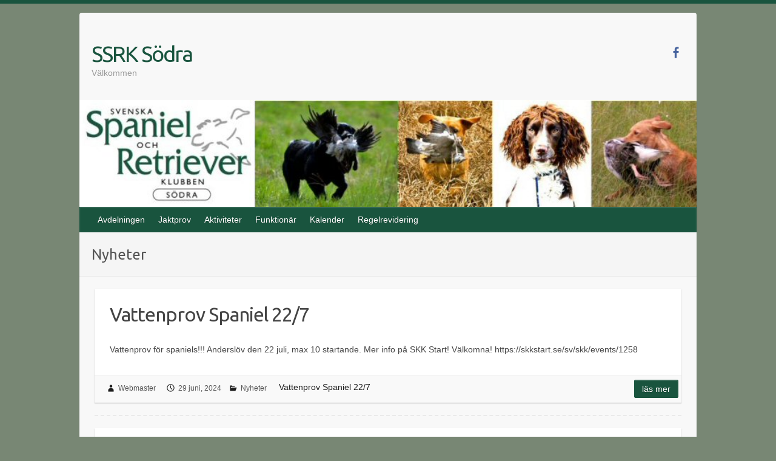

--- FILE ---
content_type: text/html; charset=UTF-8
request_url: https://ssrksodra.com/category/nyheter/page/3/
body_size: 10518
content:

<!DOCTYPE html>
<html lang="sv-SE">
<head>

		<link rel="profile" href="http://gmpg.org/xfn/11" />
	<link rel="pingback" href="https://ssrksodra.com/xmlrpc.php" />
<title>Nyheter &#8211; Sida 3 &#8211; SSRK Södra</title>
<meta name='robots' content='max-image-preview:large' />
<link rel='dns-prefetch' href='//fonts.googleapis.com' />
<link rel="alternate" type="application/rss+xml" title="SSRK Södra &raquo; Webbflöde" href="https://ssrksodra.com/feed/" />
<link rel="alternate" type="application/rss+xml" title="SSRK Södra &raquo; Kommentarsflöde" href="https://ssrksodra.com/comments/feed/" />
<link rel="alternate" type="application/rss+xml" title="SSRK Södra &raquo; Kategoriflöde för Nyheter" href="https://ssrksodra.com/category/nyheter/feed/" />
<meta charset="UTF-8" />
<meta name="viewport" content="width=device-width, initial-scale=1, maximum-scale=1">
<style id='wp-img-auto-sizes-contain-inline-css' type='text/css'>
img:is([sizes=auto i],[sizes^="auto," i]){contain-intrinsic-size:3000px 1500px}
/*# sourceURL=wp-img-auto-sizes-contain-inline-css */
</style>
<style id='wp-emoji-styles-inline-css' type='text/css'>

	img.wp-smiley, img.emoji {
		display: inline !important;
		border: none !important;
		box-shadow: none !important;
		height: 1em !important;
		width: 1em !important;
		margin: 0 0.07em !important;
		vertical-align: -0.1em !important;
		background: none !important;
		padding: 0 !important;
	}
/*# sourceURL=wp-emoji-styles-inline-css */
</style>
<style id='wp-block-library-inline-css' type='text/css'>
:root{--wp-block-synced-color:#7a00df;--wp-block-synced-color--rgb:122,0,223;--wp-bound-block-color:var(--wp-block-synced-color);--wp-editor-canvas-background:#ddd;--wp-admin-theme-color:#007cba;--wp-admin-theme-color--rgb:0,124,186;--wp-admin-theme-color-darker-10:#006ba1;--wp-admin-theme-color-darker-10--rgb:0,107,160.5;--wp-admin-theme-color-darker-20:#005a87;--wp-admin-theme-color-darker-20--rgb:0,90,135;--wp-admin-border-width-focus:2px}@media (min-resolution:192dpi){:root{--wp-admin-border-width-focus:1.5px}}.wp-element-button{cursor:pointer}:root .has-very-light-gray-background-color{background-color:#eee}:root .has-very-dark-gray-background-color{background-color:#313131}:root .has-very-light-gray-color{color:#eee}:root .has-very-dark-gray-color{color:#313131}:root .has-vivid-green-cyan-to-vivid-cyan-blue-gradient-background{background:linear-gradient(135deg,#00d084,#0693e3)}:root .has-purple-crush-gradient-background{background:linear-gradient(135deg,#34e2e4,#4721fb 50%,#ab1dfe)}:root .has-hazy-dawn-gradient-background{background:linear-gradient(135deg,#faaca8,#dad0ec)}:root .has-subdued-olive-gradient-background{background:linear-gradient(135deg,#fafae1,#67a671)}:root .has-atomic-cream-gradient-background{background:linear-gradient(135deg,#fdd79a,#004a59)}:root .has-nightshade-gradient-background{background:linear-gradient(135deg,#330968,#31cdcf)}:root .has-midnight-gradient-background{background:linear-gradient(135deg,#020381,#2874fc)}:root{--wp--preset--font-size--normal:16px;--wp--preset--font-size--huge:42px}.has-regular-font-size{font-size:1em}.has-larger-font-size{font-size:2.625em}.has-normal-font-size{font-size:var(--wp--preset--font-size--normal)}.has-huge-font-size{font-size:var(--wp--preset--font-size--huge)}.has-text-align-center{text-align:center}.has-text-align-left{text-align:left}.has-text-align-right{text-align:right}.has-fit-text{white-space:nowrap!important}#end-resizable-editor-section{display:none}.aligncenter{clear:both}.items-justified-left{justify-content:flex-start}.items-justified-center{justify-content:center}.items-justified-right{justify-content:flex-end}.items-justified-space-between{justify-content:space-between}.screen-reader-text{border:0;clip-path:inset(50%);height:1px;margin:-1px;overflow:hidden;padding:0;position:absolute;width:1px;word-wrap:normal!important}.screen-reader-text:focus{background-color:#ddd;clip-path:none;color:#444;display:block;font-size:1em;height:auto;left:5px;line-height:normal;padding:15px 23px 14px;text-decoration:none;top:5px;width:auto;z-index:100000}html :where(.has-border-color){border-style:solid}html :where([style*=border-top-color]){border-top-style:solid}html :where([style*=border-right-color]){border-right-style:solid}html :where([style*=border-bottom-color]){border-bottom-style:solid}html :where([style*=border-left-color]){border-left-style:solid}html :where([style*=border-width]){border-style:solid}html :where([style*=border-top-width]){border-top-style:solid}html :where([style*=border-right-width]){border-right-style:solid}html :where([style*=border-bottom-width]){border-bottom-style:solid}html :where([style*=border-left-width]){border-left-style:solid}html :where(img[class*=wp-image-]){height:auto;max-width:100%}:where(figure){margin:0 0 1em}html :where(.is-position-sticky){--wp-admin--admin-bar--position-offset:var(--wp-admin--admin-bar--height,0px)}@media screen and (max-width:600px){html :where(.is-position-sticky){--wp-admin--admin-bar--position-offset:0px}}

/*# sourceURL=wp-block-library-inline-css */
</style><style id='global-styles-inline-css' type='text/css'>
:root{--wp--preset--aspect-ratio--square: 1;--wp--preset--aspect-ratio--4-3: 4/3;--wp--preset--aspect-ratio--3-4: 3/4;--wp--preset--aspect-ratio--3-2: 3/2;--wp--preset--aspect-ratio--2-3: 2/3;--wp--preset--aspect-ratio--16-9: 16/9;--wp--preset--aspect-ratio--9-16: 9/16;--wp--preset--color--black: #000000;--wp--preset--color--cyan-bluish-gray: #abb8c3;--wp--preset--color--white: #ffffff;--wp--preset--color--pale-pink: #f78da7;--wp--preset--color--vivid-red: #cf2e2e;--wp--preset--color--luminous-vivid-orange: #ff6900;--wp--preset--color--luminous-vivid-amber: #fcb900;--wp--preset--color--light-green-cyan: #7bdcb5;--wp--preset--color--vivid-green-cyan: #00d084;--wp--preset--color--pale-cyan-blue: #8ed1fc;--wp--preset--color--vivid-cyan-blue: #0693e3;--wp--preset--color--vivid-purple: #9b51e0;--wp--preset--gradient--vivid-cyan-blue-to-vivid-purple: linear-gradient(135deg,rgb(6,147,227) 0%,rgb(155,81,224) 100%);--wp--preset--gradient--light-green-cyan-to-vivid-green-cyan: linear-gradient(135deg,rgb(122,220,180) 0%,rgb(0,208,130) 100%);--wp--preset--gradient--luminous-vivid-amber-to-luminous-vivid-orange: linear-gradient(135deg,rgb(252,185,0) 0%,rgb(255,105,0) 100%);--wp--preset--gradient--luminous-vivid-orange-to-vivid-red: linear-gradient(135deg,rgb(255,105,0) 0%,rgb(207,46,46) 100%);--wp--preset--gradient--very-light-gray-to-cyan-bluish-gray: linear-gradient(135deg,rgb(238,238,238) 0%,rgb(169,184,195) 100%);--wp--preset--gradient--cool-to-warm-spectrum: linear-gradient(135deg,rgb(74,234,220) 0%,rgb(151,120,209) 20%,rgb(207,42,186) 40%,rgb(238,44,130) 60%,rgb(251,105,98) 80%,rgb(254,248,76) 100%);--wp--preset--gradient--blush-light-purple: linear-gradient(135deg,rgb(255,206,236) 0%,rgb(152,150,240) 100%);--wp--preset--gradient--blush-bordeaux: linear-gradient(135deg,rgb(254,205,165) 0%,rgb(254,45,45) 50%,rgb(107,0,62) 100%);--wp--preset--gradient--luminous-dusk: linear-gradient(135deg,rgb(255,203,112) 0%,rgb(199,81,192) 50%,rgb(65,88,208) 100%);--wp--preset--gradient--pale-ocean: linear-gradient(135deg,rgb(255,245,203) 0%,rgb(182,227,212) 50%,rgb(51,167,181) 100%);--wp--preset--gradient--electric-grass: linear-gradient(135deg,rgb(202,248,128) 0%,rgb(113,206,126) 100%);--wp--preset--gradient--midnight: linear-gradient(135deg,rgb(2,3,129) 0%,rgb(40,116,252) 100%);--wp--preset--font-size--small: 13px;--wp--preset--font-size--medium: 20px;--wp--preset--font-size--large: 36px;--wp--preset--font-size--x-large: 42px;--wp--preset--spacing--20: 0.44rem;--wp--preset--spacing--30: 0.67rem;--wp--preset--spacing--40: 1rem;--wp--preset--spacing--50: 1.5rem;--wp--preset--spacing--60: 2.25rem;--wp--preset--spacing--70: 3.38rem;--wp--preset--spacing--80: 5.06rem;--wp--preset--shadow--natural: 6px 6px 9px rgba(0, 0, 0, 0.2);--wp--preset--shadow--deep: 12px 12px 50px rgba(0, 0, 0, 0.4);--wp--preset--shadow--sharp: 6px 6px 0px rgba(0, 0, 0, 0.2);--wp--preset--shadow--outlined: 6px 6px 0px -3px rgb(255, 255, 255), 6px 6px rgb(0, 0, 0);--wp--preset--shadow--crisp: 6px 6px 0px rgb(0, 0, 0);}:where(.is-layout-flex){gap: 0.5em;}:where(.is-layout-grid){gap: 0.5em;}body .is-layout-flex{display: flex;}.is-layout-flex{flex-wrap: wrap;align-items: center;}.is-layout-flex > :is(*, div){margin: 0;}body .is-layout-grid{display: grid;}.is-layout-grid > :is(*, div){margin: 0;}:where(.wp-block-columns.is-layout-flex){gap: 2em;}:where(.wp-block-columns.is-layout-grid){gap: 2em;}:where(.wp-block-post-template.is-layout-flex){gap: 1.25em;}:where(.wp-block-post-template.is-layout-grid){gap: 1.25em;}.has-black-color{color: var(--wp--preset--color--black) !important;}.has-cyan-bluish-gray-color{color: var(--wp--preset--color--cyan-bluish-gray) !important;}.has-white-color{color: var(--wp--preset--color--white) !important;}.has-pale-pink-color{color: var(--wp--preset--color--pale-pink) !important;}.has-vivid-red-color{color: var(--wp--preset--color--vivid-red) !important;}.has-luminous-vivid-orange-color{color: var(--wp--preset--color--luminous-vivid-orange) !important;}.has-luminous-vivid-amber-color{color: var(--wp--preset--color--luminous-vivid-amber) !important;}.has-light-green-cyan-color{color: var(--wp--preset--color--light-green-cyan) !important;}.has-vivid-green-cyan-color{color: var(--wp--preset--color--vivid-green-cyan) !important;}.has-pale-cyan-blue-color{color: var(--wp--preset--color--pale-cyan-blue) !important;}.has-vivid-cyan-blue-color{color: var(--wp--preset--color--vivid-cyan-blue) !important;}.has-vivid-purple-color{color: var(--wp--preset--color--vivid-purple) !important;}.has-black-background-color{background-color: var(--wp--preset--color--black) !important;}.has-cyan-bluish-gray-background-color{background-color: var(--wp--preset--color--cyan-bluish-gray) !important;}.has-white-background-color{background-color: var(--wp--preset--color--white) !important;}.has-pale-pink-background-color{background-color: var(--wp--preset--color--pale-pink) !important;}.has-vivid-red-background-color{background-color: var(--wp--preset--color--vivid-red) !important;}.has-luminous-vivid-orange-background-color{background-color: var(--wp--preset--color--luminous-vivid-orange) !important;}.has-luminous-vivid-amber-background-color{background-color: var(--wp--preset--color--luminous-vivid-amber) !important;}.has-light-green-cyan-background-color{background-color: var(--wp--preset--color--light-green-cyan) !important;}.has-vivid-green-cyan-background-color{background-color: var(--wp--preset--color--vivid-green-cyan) !important;}.has-pale-cyan-blue-background-color{background-color: var(--wp--preset--color--pale-cyan-blue) !important;}.has-vivid-cyan-blue-background-color{background-color: var(--wp--preset--color--vivid-cyan-blue) !important;}.has-vivid-purple-background-color{background-color: var(--wp--preset--color--vivid-purple) !important;}.has-black-border-color{border-color: var(--wp--preset--color--black) !important;}.has-cyan-bluish-gray-border-color{border-color: var(--wp--preset--color--cyan-bluish-gray) !important;}.has-white-border-color{border-color: var(--wp--preset--color--white) !important;}.has-pale-pink-border-color{border-color: var(--wp--preset--color--pale-pink) !important;}.has-vivid-red-border-color{border-color: var(--wp--preset--color--vivid-red) !important;}.has-luminous-vivid-orange-border-color{border-color: var(--wp--preset--color--luminous-vivid-orange) !important;}.has-luminous-vivid-amber-border-color{border-color: var(--wp--preset--color--luminous-vivid-amber) !important;}.has-light-green-cyan-border-color{border-color: var(--wp--preset--color--light-green-cyan) !important;}.has-vivid-green-cyan-border-color{border-color: var(--wp--preset--color--vivid-green-cyan) !important;}.has-pale-cyan-blue-border-color{border-color: var(--wp--preset--color--pale-cyan-blue) !important;}.has-vivid-cyan-blue-border-color{border-color: var(--wp--preset--color--vivid-cyan-blue) !important;}.has-vivid-purple-border-color{border-color: var(--wp--preset--color--vivid-purple) !important;}.has-vivid-cyan-blue-to-vivid-purple-gradient-background{background: var(--wp--preset--gradient--vivid-cyan-blue-to-vivid-purple) !important;}.has-light-green-cyan-to-vivid-green-cyan-gradient-background{background: var(--wp--preset--gradient--light-green-cyan-to-vivid-green-cyan) !important;}.has-luminous-vivid-amber-to-luminous-vivid-orange-gradient-background{background: var(--wp--preset--gradient--luminous-vivid-amber-to-luminous-vivid-orange) !important;}.has-luminous-vivid-orange-to-vivid-red-gradient-background{background: var(--wp--preset--gradient--luminous-vivid-orange-to-vivid-red) !important;}.has-very-light-gray-to-cyan-bluish-gray-gradient-background{background: var(--wp--preset--gradient--very-light-gray-to-cyan-bluish-gray) !important;}.has-cool-to-warm-spectrum-gradient-background{background: var(--wp--preset--gradient--cool-to-warm-spectrum) !important;}.has-blush-light-purple-gradient-background{background: var(--wp--preset--gradient--blush-light-purple) !important;}.has-blush-bordeaux-gradient-background{background: var(--wp--preset--gradient--blush-bordeaux) !important;}.has-luminous-dusk-gradient-background{background: var(--wp--preset--gradient--luminous-dusk) !important;}.has-pale-ocean-gradient-background{background: var(--wp--preset--gradient--pale-ocean) !important;}.has-electric-grass-gradient-background{background: var(--wp--preset--gradient--electric-grass) !important;}.has-midnight-gradient-background{background: var(--wp--preset--gradient--midnight) !important;}.has-small-font-size{font-size: var(--wp--preset--font-size--small) !important;}.has-medium-font-size{font-size: var(--wp--preset--font-size--medium) !important;}.has-large-font-size{font-size: var(--wp--preset--font-size--large) !important;}.has-x-large-font-size{font-size: var(--wp--preset--font-size--x-large) !important;}
/*# sourceURL=global-styles-inline-css */
</style>

<style id='classic-theme-styles-inline-css' type='text/css'>
/*! This file is auto-generated */
.wp-block-button__link{color:#fff;background-color:#32373c;border-radius:9999px;box-shadow:none;text-decoration:none;padding:calc(.667em + 2px) calc(1.333em + 2px);font-size:1.125em}.wp-block-file__button{background:#32373c;color:#fff;text-decoration:none}
/*# sourceURL=/wp-includes/css/classic-themes.min.css */
</style>
<link rel='stylesheet' id='travelify_style-css' href='https://usercontent.one/wp/ssrksodra.com/wp-content/themes/travelify/style.css?ver=6.9&media=1744367458' type='text/css' media='all' />
<link rel='stylesheet' id='travelify_google_font_ubuntu-css' href='//fonts.googleapis.com/css?family=Ubuntu&#038;ver=6.9' type='text/css' media='all' />
<script type="text/javascript" src="https://ssrksodra.com/wp-includes/js/jquery/jquery.min.js?ver=3.7.1" id="jquery-core-js"></script>
<script type="text/javascript" src="https://ssrksodra.com/wp-includes/js/jquery/jquery-migrate.min.js?ver=3.4.1" id="jquery-migrate-js"></script>
<script type="text/javascript" src="https://usercontent.one/wp/ssrksodra.com/wp-content/themes/travelify/library/js/functions.min.js?ver=6.9&media=1744367458" id="travelify_functions-js"></script>
<link rel="https://api.w.org/" href="https://ssrksodra.com/wp-json/" /><link rel="alternate" title="JSON" type="application/json" href="https://ssrksodra.com/wp-json/wp/v2/categories/2" /><link rel="EditURI" type="application/rsd+xml" title="RSD" href="https://ssrksodra.com/xmlrpc.php?rsd" />
<meta name="generator" content="WordPress 6.9" />
<style>[class*=" icon-oc-"],[class^=icon-oc-]{speak:none;font-style:normal;font-weight:400;font-variant:normal;text-transform:none;line-height:1;-webkit-font-smoothing:antialiased;-moz-osx-font-smoothing:grayscale}.icon-oc-one-com-white-32px-fill:before{content:"901"}.icon-oc-one-com:before{content:"900"}#one-com-icon,.toplevel_page_onecom-wp .wp-menu-image{speak:none;display:flex;align-items:center;justify-content:center;text-transform:none;line-height:1;-webkit-font-smoothing:antialiased;-moz-osx-font-smoothing:grayscale}.onecom-wp-admin-bar-item>a,.toplevel_page_onecom-wp>.wp-menu-name{font-size:16px;font-weight:400;line-height:1}.toplevel_page_onecom-wp>.wp-menu-name img{width:69px;height:9px;}.wp-submenu-wrap.wp-submenu>.wp-submenu-head>img{width:88px;height:auto}.onecom-wp-admin-bar-item>a img{height:7px!important}.onecom-wp-admin-bar-item>a img,.toplevel_page_onecom-wp>.wp-menu-name img{opacity:.8}.onecom-wp-admin-bar-item.hover>a img,.toplevel_page_onecom-wp.wp-has-current-submenu>.wp-menu-name img,li.opensub>a.toplevel_page_onecom-wp>.wp-menu-name img{opacity:1}#one-com-icon:before,.onecom-wp-admin-bar-item>a:before,.toplevel_page_onecom-wp>.wp-menu-image:before{content:'';position:static!important;background-color:rgba(240,245,250,.4);border-radius:102px;width:18px;height:18px;padding:0!important}.onecom-wp-admin-bar-item>a:before{width:14px;height:14px}.onecom-wp-admin-bar-item.hover>a:before,.toplevel_page_onecom-wp.opensub>a>.wp-menu-image:before,.toplevel_page_onecom-wp.wp-has-current-submenu>.wp-menu-image:before{background-color:#76b82a}.onecom-wp-admin-bar-item>a{display:inline-flex!important;align-items:center;justify-content:center}#one-com-logo-wrapper{font-size:4em}#one-com-icon{vertical-align:middle}.imagify-welcome{display:none !important;}</style>    <style type="text/css">
        a { color: #19543e; }
        #site-title a { color: #19543e; }
        #site-title a:hover, #site-title a:focus  { color: #9b9b9b; }
        .wrapper { background: #f8f8f8; }
        .social-icons ul li a { color: #45629d; }
		#main-nav a,
		#main-nav a:hover,
		#main-nav a:focus,
		#main-nav ul li.current-menu-item a,
		#main-nav ul li.current_page_ancestor a,
		#main-nav ul li.current-menu-ancestor a,
		#main-nav ul li.current_page_item a,
		#main-nav ul li:hover > a,
		#main-nav ul li:focus-within > a { color: #FFF; }
        .widget, article { background: #ffffff; }
        .entry-title, .entry-title a, .entry-title a:focus, h1, h2, h3, h4, h5, h6, .widget-title  { color: #444; }
		a:focus,
		a:active,
		a:hover,
		.tags a:hover,
		.tags a:focus,
		.custom-gallery-title a,
		.widget-title a,
		#content ul a:hover,
		#content ul a:focus,
		#content ol a:hover,
		#content ol a:focus,
		.widget ul li a:hover,
		.widget ul li a:focus,
		.entry-title a:hover,
		.entry-title a:focus,
		.entry-meta a:hover,
		.entry-meta a:focus,
		#site-generator .copyright a:hover,
		#site-generator .copyright a:focus { color: #9b9b9b; }
        #main-nav { background: #19543e; border-color: #19543e; }
        #main-nav ul li ul, body { border-color: #19543e; }
		#main-nav a:hover,
		#main-nav a:focus,
		#main-nav ul li.current-menu-item a,
		#main-nav ul li.current_page_ancestor a,
		#main-nav ul li.current-menu-ancestor a,
		#main-nav ul li.current_page_item a,
		#main-nav ul li:hover > a,
		#main-nav ul li:focus-within > a,
		#main-nav li:hover > a,
		#main-nav li:focus-within > a,
		#main-nav ul ul :hover > a,
		#main-nav ul ul :focus-within > a,
		#main-nav a:focus { background: #19543e; }
		#main-nav ul li ul li a:hover,
		#main-nav ul li ul li a:focus,
		#main-nav ul li ul li:hover > a,
		#main-nav ul li ul li:focus-within > a,
		#main-nav ul li.current-menu-item ul li a:hover
		#main-nav ul li.current-menu-item ul li a:focus { color: #19543e; }
        .entry-content { color: #444; }
		input[type="reset"],
		input[type="button"],
		input[type="submit"],
		.entry-meta-bar .readmore,
		#controllers a:hover,
		#controllers a.active,
		.pagination span,
		.pagination a:hover span,
		.pagination a:focus span,
		.wp-pagenavi .current,
		.wp-pagenavi a:hover,
		.wp-pagenavi a:focus {
            background: #19543e;
            border-color: #19543e !important;
        }
		::selection,
		.back-to-top:focus-within a { background: #19543e; }
        blockquote { border-color: #19543e; }
		#controllers a:hover,
		#controllers a.active { color: #19543e; }
		input[type="reset"]:hover,
		input[type="reset"]:focus,
		input[type="button"]:hover,
		input[type="button"]:focus,
		input[type="submit"]:hover,
		input[type="submit"]:focus,
		input[type="reset"]:active,
		input[type="button"]:active,
		input[type="submit"]:active,
		.entry-meta-bar .readmore:hover,
		.entry-meta-bar .readmore:focus,
		.entry-meta-bar .readmore:active,
		ul.default-wp-page li a:hover,
		ul.default-wp-page li a:focus,
		ul.default-wp-page li a:active {
            background: #19543e;
            border-color: #19543e;
        }
    </style>
    <style type="text/css" id="custom-background-css">
body.custom-background { background-color: #788774; }
</style>
	
</head>

<body class="archive paged category category-nyheter category-2 custom-background paged-3 category-paged-3 wp-theme-travelify ">
			<a class="skip-link screen-reader-text" href="#content">Hoppa till innehåll</a>

	<div class="wrapper">
				<header id="branding" >
				
	<div class="container clearfix">
		<div class="hgroup-wrap clearfix">
					<section class="hgroup-right">
						
			<div class="social-icons clearfix">
				<ul><li class="facebook"><a href="https://www.facebook.com/ssrksodra" title="SSRK Södra på Facebook" target="_blank"></a></li>
			</ul>
			</div><!-- .social-icons -->					</section><!-- .hgroup-right -->
				<hgroup id="site-logo" class="clearfix">
												<h1 id="site-title">
								<a href="https://ssrksodra.com/" title="SSRK Södra" rel="home">
									SSRK Södra								</a>
							</h1>
							<h2 id="site-description">Välkommen</h2>
						
				</hgroup><!-- #site-logo -->

		</div><!-- .hgroup-wrap -->
	</div><!-- .container -->
					<img src="https://usercontent.one/wp/ssrksodra.com/wp-content/uploads/2022/11/banner_sodra.jpg?media=1744367458" class="header-image" width="870" height="150" alt="SSRK Södra">
				<nav id="main-nav" class="clearfix">
					<div class="container clearfix"><ul class="root"><li id="menu-item-5184" class="menu-item menu-item-type-post_type menu-item-object-page menu-item-has-children menu-item-5184"><a href="https://ssrksodra.com/avdelningen-2/">Avdelningen</a>
<ul class="sub-menu">
	<li id="menu-item-5122" class="menu-item menu-item-type-post_type menu-item-object-page menu-item-5122"><a href="https://ssrksodra.com/om-oss/">Om oss</a></li>
	<li id="menu-item-5130" class="menu-item menu-item-type-post_type menu-item-object-page menu-item-5130"><a href="https://ssrksodra.com/styrelsen/">Styrelsen</a></li>
	<li id="menu-item-5135" class="menu-item menu-item-type-post_type menu-item-object-page menu-item-5135"><a href="https://ssrksodra.com/medlem/">Bli medlem</a></li>
	<li id="menu-item-5136" class="menu-item menu-item-type-post_type menu-item-object-page menu-item-5136"><a href="https://ssrksodra.com/gdpr/">GDPR</a></li>
</ul>
</li>
<li id="menu-item-5118" class="menu-item menu-item-type-post_type menu-item-object-page menu-item-has-children menu-item-5118"><a href="https://ssrksodra.com/aktiviteter/">Jaktprov</a>
<ul class="sub-menu">
	<li id="menu-item-5119" class="menu-item menu-item-type-post_type menu-item-object-page menu-item-has-children menu-item-5119"><a href="https://ssrksodra.com/retriever/">Retriever</a>
	<ul class="sub-menu">
		<li id="menu-item-5704" class="menu-item menu-item-type-post_type menu-item-object-page menu-item-has-children menu-item-5704"><a href="https://ssrksodra.com/retriever-masterskapet-2025/">Retrievermästerskapet 2025</a>
		<ul class="sub-menu">
			<li id="menu-item-5933" class="menu-item menu-item-type-post_type menu-item-object-page menu-item-5933"><a href="https://ssrksodra.com/katalog-rm/">Katalog RM</a></li>
		</ul>
</li>
		<li id="menu-item-5593" class="menu-item menu-item-type-post_type menu-item-object-page menu-item-5593"><a href="https://ssrksodra.com/funktionar/dokument-och-lankar-last/">Dokument och länkar (låst)</a></li>
	</ul>
</li>
	<li id="menu-item-5120" class="menu-item menu-item-type-post_type menu-item-object-page menu-item-5120"><a href="https://ssrksodra.com/spanielsida/">Spaniel</a></li>
	<li id="menu-item-5121" class="menu-item menu-item-type-post_type menu-item-object-page menu-item-5121"><a href="https://ssrksodra.com/tolling/">Tolling</a></li>
</ul>
</li>
<li id="menu-item-5134" class="menu-item menu-item-type-post_type menu-item-object-page menu-item-has-children menu-item-5134"><a href="https://ssrksodra.com/aktiviteter-2/">Aktiviteter</a>
<ul class="sub-menu">
	<li id="menu-item-5144" class="menu-item menu-item-type-post_type menu-item-object-page menu-item-5144"><a href="https://ssrksodra.com/utstallningsida/">Utställning</a></li>
	<li id="menu-item-5145" class="menu-item menu-item-type-post_type menu-item-object-page menu-item-5145"><a href="https://ssrksodra.com/viltsparsida/">Viltspår</a></li>
	<li id="menu-item-5143" class="menu-item menu-item-type-post_type menu-item-object-page menu-item-5143"><a href="https://ssrksodra.com/utbildning/">Utbildning</a></li>
	<li id="menu-item-5141" class="menu-item menu-item-type-post_type menu-item-object-page menu-item-5141"><a href="https://ssrksodra.com/kurser-2/">Kurser</a></li>
	<li id="menu-item-5142" class="menu-item menu-item-type-post_type menu-item-object-page menu-item-5142"><a href="https://ssrksodra.com/fb-r/">Funktionsbeskrivning Retriever</a></li>
</ul>
</li>
<li id="menu-item-5812" class="menu-item menu-item-type-post_type menu-item-object-page menu-item-has-children menu-item-5812"><a href="https://ssrksodra.com/funktionar/">Funktionär</a>
<ul class="sub-menu">
	<li id="menu-item-5815" class="menu-item menu-item-type-post_type menu-item-object-page menu-item-5815"><a href="https://ssrksodra.com/blanketter/">Blanketter</a></li>
	<li id="menu-item-5267" class="menu-item menu-item-type-post_type menu-item-object-page menu-item-has-children menu-item-5267"><a href="https://ssrksodra.com/funktionar/for-funktionarer-i-avdelningen/">För funktionärer retriever</a>
	<ul class="sub-menu">
		<li id="menu-item-5789" class="menu-item menu-item-type-post_type menu-item-object-page menu-item-5789"><a href="https://ssrksodra.com/arranger-field-trial/">Arrangera Field Trial</a></li>
		<li id="menu-item-5782" class="menu-item menu-item-type-post_type menu-item-object-page menu-item-5782"><a href="https://ssrksodra.com/arrangera-wt/">Arrangera WT</a></li>
		<li id="menu-item-5776" class="menu-item menu-item-type-post_type menu-item-object-page menu-item-5776"><a href="https://ssrksodra.com/arrangera-mt/">Arrangera MT</a></li>
		<li id="menu-item-5770" class="menu-item menu-item-type-post_type menu-item-object-page menu-item-5770"><a href="https://ssrksodra.com/arrangera-b-prov/">Arrangera B-prov</a></li>
	</ul>
</li>
</ul>
</li>
<li id="menu-item-5160" class="menu-item menu-item-type-custom menu-item-object-custom menu-item-5160"><a target="_blank" href="https://www.facebook.com/ssrksodra/events">Kalender</a></li>
<li id="menu-item-5842" class="menu-item menu-item-type-post_type menu-item-object-page menu-item-has-children menu-item-5842"><a href="https://ssrksodra.com/regelrevidering/">Regelrevidering</a>
<ul class="sub-menu">
	<li id="menu-item-5851" class="menu-item menu-item-type-post_type menu-item-object-page menu-item-5851"><a href="https://ssrksodra.com/spaniel-2/">Spaniel</a></li>
	<li id="menu-item-5497" class="menu-item menu-item-type-post_type menu-item-object-page menu-item-5497"><a href="https://ssrksodra.com/regelrevidering-retriever/">Retriever</a></li>
</ul>
</li>
</ul></div><!-- .container -->
					</nav><!-- #main-nav -->					<div class="page-title-wrap">
	    		<div class="container clearfix">
	    							   <h3 class="page-title">Nyheter</h3><!-- .page-title -->
				</div>
	    	</div>
	   		</header>
		
				<div id="main" class="container clearfix">

<div id="container">
	

<div id="content">	<section id="post-5430" class="post-5430 post type-post status-publish format-standard hentry category-nyheter">
		<article>

			
  			
  			
						<header class="entry-header">
    			<h2 class="entry-title">
    				<a href="https://ssrksodra.com/vattenprov-spaniel-22-7/" title="Vattenprov Spaniel 22/7">Vattenprov Spaniel 22/7</a>
    			</h2><!-- .entry-title -->
  			</header>

  			<div class="entry-content clearfix">
    			<p>Vattenprov för spaniels!!! Anderslöv den 22 juli, max 10 startande. Mer info på SKK Start! Välkomna! https://skkstart.se/sv/skk/events/1258 &nbsp;</p>
  			</div>

  			
  			
  			<div class="entry-meta-bar clearfix">
    			<div class="entry-meta">
	    				<span class="byline"> <span class="author vcard"><a class="url fn n" href="https://ssrksodra.com/author/webmaster/">Webmaster</a></span></span><span class="posted-on"><a href="https://ssrksodra.com/vattenprov-spaniel-22-7/" rel="bookmark"><time class="entry-date published updated" datetime="2024-06-29T11:23:09+02:00">29 juni, 2024</time></a></span>	    					             		<span class="category"><a href="https://ssrksodra.com/category/nyheter/" rel="category tag">Nyheter</a></span>
	             		    				    			</div><!-- .entry-meta -->
    			Vattenprov Spaniel 22/7<a class="readmore" href="https://ssrksodra.com/vattenprov-spaniel-22-7/" title="">Läs mer</a>    		</div>

    		
		</article>
	</section>
	<section id="post-5420" class="post-5420 post type-post status-publish format-standard hentry category-nyheter">
		<article>

			
  			
  			
						<header class="entry-header">
    			<h2 class="entry-title">
    				<a href="https://ssrksodra.com/finalerna-fran-utstallningen-i-bjuv-2-juni-24-bis/" title="Finalerna från utställningen i Bjuv 2 juni-24 BIS">Finalerna från utställningen i Bjuv 2 juni-24 BIS</a>
    			</h2><!-- .entry-title -->
  			</header>

  			<div class="entry-content clearfix">
    			<p>BEST IN SHOW Domare Inga Bonnez DK 1:a Labrador retriever SE VCH Kroppsmarkens Simply Enchanting. Äg: Anne Lundin, Herrljunga Uppf: Katarina &amp; Lars Ramberg, Tjörnarp 2:a Curly coated retriever SE VCH SE U(U)CH DK CH(U) C.I.E. NO UCH NORDIC CH NO BSCH&hellip; </p>
  			</div>

  			
  			
  			<div class="entry-meta-bar clearfix">
    			<div class="entry-meta">
	    				<span class="byline"> <span class="author vcard"><a class="url fn n" href="https://ssrksodra.com/author/webmaster/">Webmaster</a></span></span><span class="posted-on"><a href="https://ssrksodra.com/finalerna-fran-utstallningen-i-bjuv-2-juni-24-bis/" rel="bookmark"><time class="entry-date published updated" datetime="2024-06-06T18:53:35+02:00">6 juni, 2024</time></a></span>	    					             		<span class="category"><a href="https://ssrksodra.com/category/nyheter/" rel="category tag">Nyheter</a></span>
	             		    				    			</div><!-- .entry-meta -->
    			Finalerna från utställningen i Bjuv 2 juni-24 BIS<a class="readmore" href="https://ssrksodra.com/finalerna-fran-utstallningen-i-bjuv-2-juni-24-bis/" title="">Läs mer</a>    		</div>

    		
		</article>
	</section>
	<section id="post-5414" class="post-5414 post type-post status-publish format-standard hentry category-nyheter">
		<article>

			
  			
  			
						<header class="entry-header">
    			<h2 class="entry-title">
    				<a href="https://ssrksodra.com/finalerna-fran-utstallningen-i-bjuv-2-juni-24-veteran/" title="Finalerna från utställningen i Bjuv 2 juni-24 Veteran">Finalerna från utställningen i Bjuv 2 juni-24 Veteran</a>
    			</h2><!-- .entry-title -->
  			</header>

  			<div class="entry-content clearfix">
    			<p>Veteran. Domare Mikael Tranholm 1:a Cocker spaniel C.I.E NORD UCH Backhills Living The Dream. Äg: Anette Wester, Tvärred. Uppf: Staaf Karin, Staaf Britt-Marie, Tranås. 2:a Flatcoated retriever Moonstruck Save The Last Dance. Äg: Christel Andersson, Sölvesborg. Uppf: Christina Drottsgård, Gudrun Brunnström &amp; Carina&hellip; </p>
  			</div>

  			
  			
  			<div class="entry-meta-bar clearfix">
    			<div class="entry-meta">
	    				<span class="byline"> <span class="author vcard"><a class="url fn n" href="https://ssrksodra.com/author/webmaster/">Webmaster</a></span></span><span class="posted-on"><a href="https://ssrksodra.com/finalerna-fran-utstallningen-i-bjuv-2-juni-24-veteran/" rel="bookmark"><time class="entry-date published" datetime="2024-06-06T18:41:20+02:00">6 juni, 2024</time><time class="updated" datetime="2024-06-06T19:32:34+02:00">6 juni, 2024</time></a></span>	    					             		<span class="category"><a href="https://ssrksodra.com/category/nyheter/" rel="category tag">Nyheter</a></span>
	             		    				    			</div><!-- .entry-meta -->
    			Finalerna från utställningen i Bjuv 2 juni-24 Veteran<a class="readmore" href="https://ssrksodra.com/finalerna-fran-utstallningen-i-bjuv-2-juni-24-veteran/" title="">Läs mer</a>    		</div>

    		
		</article>
	</section>
	<section id="post-5406" class="post-5406 post type-post status-publish format-standard hentry category-nyheter">
		<article>

			
  			
  			
						<header class="entry-header">
    			<h2 class="entry-title">
    				<a href="https://ssrksodra.com/finalerna-fran-utstallningen-i-bjuv-2-juni-24-junior-och-jakt/" title="Finalerna från utställningen i Bjuv 2 juni-24 Junior och jakt">Finalerna från utställningen i Bjuv 2 juni-24 Junior och jakt</a>
    			</h2><!-- .entry-title -->
  			</header>

  			<div class="entry-content clearfix">
    			<p>Juniorklass Domare Nicolas Jolly Frankrike 1:a Flatcoated retriever Glamour Shine Bravo Six. Äg: Marijana Racic, Anna Weber, Dubrava. Uppf: Marijana Racic, Anna Weber, Dubrava 2:a Cocker spaniel Perchwater A Kind Of Magic. Äg: Frida Ankerson, Trollhättan Uppf: Frida Ankerson, Trollhättan. 3:a Welsh&hellip; </p>
  			</div>

  			
  			
  			<div class="entry-meta-bar clearfix">
    			<div class="entry-meta">
	    				<span class="byline"> <span class="author vcard"><a class="url fn n" href="https://ssrksodra.com/author/webmaster/">Webmaster</a></span></span><span class="posted-on"><a href="https://ssrksodra.com/finalerna-fran-utstallningen-i-bjuv-2-juni-24-junior-och-jakt/" rel="bookmark"><time class="entry-date published" datetime="2024-06-06T18:28:42+02:00">6 juni, 2024</time><time class="updated" datetime="2024-06-06T19:29:12+02:00">6 juni, 2024</time></a></span>	    					             		<span class="category"><a href="https://ssrksodra.com/category/nyheter/" rel="category tag">Nyheter</a></span>
	             		    				    			</div><!-- .entry-meta -->
    			Finalerna från utställningen i Bjuv 2 juni-24 Junior och jakt<a class="readmore" href="https://ssrksodra.com/finalerna-fran-utstallningen-i-bjuv-2-juni-24-junior-och-jakt/" title="">Läs mer</a>    		</div>

    		
		</article>
	</section>
	<section id="post-5394" class="post-5394 post type-post status-publish format-standard hentry category-nyheter">
		<article>

			
  			
  			
						<header class="entry-header">
    			<h2 class="entry-title">
    				<a href="https://ssrksodra.com/finalerna-fran-utstallningen-i-bjuv-2-juni-24-valp-1-och-valp-2/" title="Finalerna från utställningen i Bjuv 2 juni-24 Valp 1 och Valp 2">Finalerna från utställningen i Bjuv 2 juni-24 Valp 1 och Valp 2</a>
    			</h2><!-- .entry-title -->
  			</header>

  			<div class="entry-content clearfix">
    			<p>Valpklass 1 Domare Nicolas Jolly Frankrike 1:a Golden retriever Glenriska Sogni Di Gloria. Äg: Pernilla Eriksson, Hammenhög Uppf: Ingrid Lundkvist, Ystad 2:a Labrador retriever Kvarndalens A Little Drummer Boy. Äg: Kristina lindstrand, Alafors Uppf: Melissa och Andreas Johansson, Falköping. 3:a Cocker spaniel&hellip; </p>
  			</div>

  			
  			
  			<div class="entry-meta-bar clearfix">
    			<div class="entry-meta">
	    				<span class="byline"> <span class="author vcard"><a class="url fn n" href="https://ssrksodra.com/author/webmaster/">Webmaster</a></span></span><span class="posted-on"><a href="https://ssrksodra.com/finalerna-fran-utstallningen-i-bjuv-2-juni-24-valp-1-och-valp-2/" rel="bookmark"><time class="entry-date published updated" datetime="2024-06-06T17:57:35+02:00">6 juni, 2024</time></a></span>	    					             		<span class="category"><a href="https://ssrksodra.com/category/nyheter/" rel="category tag">Nyheter</a></span>
	             		    				    			</div><!-- .entry-meta -->
    			Finalerna från utställningen i Bjuv 2 juni-24 Valp 1 och Valp 2<a class="readmore" href="https://ssrksodra.com/finalerna-fran-utstallningen-i-bjuv-2-juni-24-valp-1-och-valp-2/" title="">Läs mer</a>    		</div>

    		
		</article>
	</section>
	<section id="post-5385" class="post-5385 post type-post status-publish format-standard hentry category-nyheter">
		<article>

			
  			
  			
						<header class="entry-header">
    			<h2 class="entry-title">
    				<a href="https://ssrksodra.com/finalerna-fran-utstallningen-i-bjuv-1-juni-24-bis/" title="Finalerna från utställningen i Bjuv 1 juni-24 BIS">Finalerna från utställningen i Bjuv 1 juni-24 BIS</a>
    			</h2><!-- .entry-title -->
  			</header>

  			<div class="entry-content clearfix">
    			<p>BEST IN SHOW Domare Nicolas Jolly 1:a Engels springer spaniel SE U(U)CH DK CH(U) C.I.E. NO UCH EUW-23 SE V-23 Winton State Of Grace. Äg: Ann Lundin, Vessingebro Uppf: Sliwa Vanja &amp; Hassel dag NO- 7387 Singsås. 2:a Curly coated retriever SE&hellip; </p>
  			</div>

  			
  			
  			<div class="entry-meta-bar clearfix">
    			<div class="entry-meta">
	    				<span class="byline"> <span class="author vcard"><a class="url fn n" href="https://ssrksodra.com/author/webmaster/">Webmaster</a></span></span><span class="posted-on"><a href="https://ssrksodra.com/finalerna-fran-utstallningen-i-bjuv-1-juni-24-bis/" rel="bookmark"><time class="entry-date published" datetime="2024-06-06T16:32:57+02:00">6 juni, 2024</time><time class="updated" datetime="2024-06-06T17:05:00+02:00">6 juni, 2024</time></a></span>	    					             		<span class="category"><a href="https://ssrksodra.com/category/nyheter/" rel="category tag">Nyheter</a></span>
	             		    				    			</div><!-- .entry-meta -->
    			Finalerna från utställningen i Bjuv 1 juni-24 BIS<a class="readmore" href="https://ssrksodra.com/finalerna-fran-utstallningen-i-bjuv-1-juni-24-bis/" title="">Läs mer</a>    		</div>

    		
		</article>
	</section>
	<section id="post-5378" class="post-5378 post type-post status-publish format-standard hentry category-nyheter">
		<article>

			
  			
  			
						<header class="entry-header">
    			<h2 class="entry-title">
    				<a href="https://ssrksodra.com/finalerna-fran-utstallningen-i-bjuv-1-juni-24-veteran-och-uppfodare/" title="Finalerna från utställningen i Bjuv 1 juni-24 Veteran och Uppfödare">Finalerna från utställningen i Bjuv 1 juni-24 Veteran och Uppfödare</a>
    			</h2><!-- .entry-title -->
  			</header>

  			<div class="entry-content clearfix">
    			<p>Veteranklass domare Lise Möller Frandsen DK 1:a Flatcoated retriever Moonstruck Save The Last Dance, Äg: Christel Andersson Sölvesborg Uppf: Christina Drottsgård, Gudrun Brunnström &amp; Carina Jansson 2:a Engels springer spaniel RLD N RLD F RLD A SE RALLYCH LD STARTKLASS Ljungstorps&hellip; </p>
  			</div>

  			
  			
  			<div class="entry-meta-bar clearfix">
    			<div class="entry-meta">
	    				<span class="byline"> <span class="author vcard"><a class="url fn n" href="https://ssrksodra.com/author/webmaster/">Webmaster</a></span></span><span class="posted-on"><a href="https://ssrksodra.com/finalerna-fran-utstallningen-i-bjuv-1-juni-24-veteran-och-uppfodare/" rel="bookmark"><time class="entry-date published updated" datetime="2024-06-06T16:21:24+02:00">6 juni, 2024</time></a></span>	    					             		<span class="category"><a href="https://ssrksodra.com/category/nyheter/" rel="category tag">Nyheter</a></span>
	             		    				    			</div><!-- .entry-meta -->
    			Finalerna från utställningen i Bjuv 1 juni-24 Veteran och Uppfödare<a class="readmore" href="https://ssrksodra.com/finalerna-fran-utstallningen-i-bjuv-1-juni-24-veteran-och-uppfodare/" title="">Läs mer</a>    		</div>

    		
		</article>
	</section>
	<section id="post-5373" class="post-5373 post type-post status-publish format-standard hentry category-nyheter">
		<article>

			
  			
  			
						<header class="entry-header">
    			<h2 class="entry-title">
    				<a href="https://ssrksodra.com/finalerna-fran-utstallningen-i-bjuv-1-juni-24-junior-och-jakt/" title="Finalerna från utställningen i Bjuv 1 juni-24 Junior och jakt">Finalerna från utställningen i Bjuv 1 juni-24 Junior och jakt</a>
    			</h2><!-- .entry-title -->
  			</header>

  			<div class="entry-content clearfix">
    			<p>Juniorklass Domare Nicolas Jolly 1:a Welsh springer spaniel Peldryns Calvados Äg: Lilian och Filip Johnsson Kvidinge Uppf: Lotta Samuelsson &amp; Sara Djurstedt Aneby 2:a Flatcoated retriever Moonstruck Brown Sugar Äg: Ida Vaalto, Viken. Uppf: Christina Drottsgård &amp; Gudrun Brunnström, Svedala 3:a Golden&hellip; </p>
  			</div>

  			
  			
  			<div class="entry-meta-bar clearfix">
    			<div class="entry-meta">
	    				<span class="byline"> <span class="author vcard"><a class="url fn n" href="https://ssrksodra.com/author/webmaster/">Webmaster</a></span></span><span class="posted-on"><a href="https://ssrksodra.com/finalerna-fran-utstallningen-i-bjuv-1-juni-24-junior-och-jakt/" rel="bookmark"><time class="entry-date published updated" datetime="2024-06-06T16:02:56+02:00">6 juni, 2024</time></a></span>	    					             		<span class="category"><a href="https://ssrksodra.com/category/nyheter/" rel="category tag">Nyheter</a></span>
	             		    				    			</div><!-- .entry-meta -->
    			Finalerna från utställningen i Bjuv 1 juni-24 Junior och jakt<a class="readmore" href="https://ssrksodra.com/finalerna-fran-utstallningen-i-bjuv-1-juni-24-junior-och-jakt/" title="">Läs mer</a>    		</div>

    		
		</article>
	</section>
	<section id="post-5363" class="post-5363 post type-post status-publish format-standard hentry category-nyheter">
		<article>

			
  			
  			
						<header class="entry-header">
    			<h2 class="entry-title">
    				<a href="https://ssrksodra.com/finalerna-fran-utstallningen-i-bjuv-1-juni-24-valp-1-och-valp-2/" title="Finalerna från utställningen i Bjuv 1 juni-24 Valp 1 och Valp 2">Finalerna från utställningen i Bjuv 1 juni-24 Valp 1 och Valp 2</a>
    			</h2><!-- .entry-title -->
  			</header>

  			<div class="entry-content clearfix">
    			<p>VALPKLASS 1: Domare Inga Bonnez 1:a Golden retriever Glenriska Sogni Di Gloria Äg: Pernilla Eriksson Hammenhög Uppf: Ingrid Lundkvist Ystad 2:a Labrador retriever Kvarndalens A Little Drummer Boy Äg: Kristina Lindstrand Alafors. Uppf: Melissa och Andreas Johansson. &nbsp; 3:a Cocker spaniel&hellip; </p>
  			</div>

  			
  			
  			<div class="entry-meta-bar clearfix">
    			<div class="entry-meta">
	    				<span class="byline"> <span class="author vcard"><a class="url fn n" href="https://ssrksodra.com/author/webmaster/">Webmaster</a></span></span><span class="posted-on"><a href="https://ssrksodra.com/finalerna-fran-utstallningen-i-bjuv-1-juni-24-valp-1-och-valp-2/" rel="bookmark"><time class="entry-date published updated" datetime="2024-06-06T15:42:15+02:00">6 juni, 2024</time></a></span>	    					             		<span class="category"><a href="https://ssrksodra.com/category/nyheter/" rel="category tag">Nyheter</a></span>
	             		    				    			</div><!-- .entry-meta -->
    			Finalerna från utställningen i Bjuv 1 juni-24 Valp 1 och Valp 2<a class="readmore" href="https://ssrksodra.com/finalerna-fran-utstallningen-i-bjuv-1-juni-24-valp-1-och-valp-2/" title="">Läs mer</a>    		</div>

    		
		</article>
	</section>
	<section id="post-5357" class="post-5357 post type-post status-publish format-standard hentry category-nyheter">
		<article>

			
  			
  			
						<header class="entry-header">
    			<h2 class="entry-title">
    				<a href="https://ssrksodra.com/katalog-sondag-2-juni-bjuv-2024/" title="Katalog söndag 2 juni Bjuv 2024">Katalog söndag 2 juni Bjuv 2024</a>
    			</h2><!-- .entry-title -->
  			</header>

  			<div class="entry-content clearfix">
    			<p>Katalog-SSRK södra BJUV (3) söndag 2 juni 2024 Finaler: Valp 1 Domare Nicolas Jolly Valp 2 Domare Lise Möller Franzen Junior Domare Nicolas Jolly Veteran Domare Mikael Tranholm Jaktmeriterad Domare Lise Möller Franzen Uppfödare Domare Jens karlsson Avelsgrupp Domare Jens&hellip; </p>
  			</div>

  			
  			
  			<div class="entry-meta-bar clearfix">
    			<div class="entry-meta">
	    				<span class="byline"> <span class="author vcard"><a class="url fn n" href="https://ssrksodra.com/author/webmaster/">Webmaster</a></span></span><span class="posted-on"><a href="https://ssrksodra.com/katalog-sondag-2-juni-bjuv-2024/" rel="bookmark"><time class="entry-date published" datetime="2024-06-02T09:12:30+02:00">2 juni, 2024</time><time class="updated" datetime="2024-06-02T09:15:59+02:00">2 juni, 2024</time></a></span>	    					             		<span class="category"><a href="https://ssrksodra.com/category/nyheter/" rel="category tag">Nyheter</a></span>
	             		    				    			</div><!-- .entry-meta -->
    			Katalog söndag 2 juni Bjuv 2024<a class="readmore" href="https://ssrksodra.com/katalog-sondag-2-juni-bjuv-2024/" title="">Läs mer</a>    		</div>

    		
		</article>
	</section>
			<ul class="default-wp-page clearfix">
				<li class="previous"><a href="https://ssrksodra.com/category/nyheter/page/4/" >&laquo; Föregående</a></li>
				<li class="next"><a href="https://ssrksodra.com/category/nyheter/page/2/" >Nästa &raquo;</a></li>
			</ul>
			</div><!-- #content --></div><!-- #container -->


	   </div><!-- #main -->

	   
	   
	   <footer id="footerarea" class="clearfix">
			


<div id="site-generator">
				<div class="container"><div class="copyright">Upphovsrätt &copy; 2026 <a href="https://ssrksodra.com/" title="SSRK Södra" ><span>SSRK Södra</span></a>. Tema av <a href="http://colorlib.com/wp/travelify/" target="_blank" title="Colorlib" ><span>Colorlib</span></a> Drivs med <a href="http://wordpress.org" target="_blank" title="WordPress"><span>WordPress</span></a></div><!-- .copyright --><div class="footer-right">SSRK Södra</div><div style="clear:both;"></div>
			</div><!-- .container -->
			</div><!-- #site-generator --><div class="back-to-top"><a href="#branding"></a></div>		</footer>

		
	</div><!-- .wrapper -->

	
<script type="speculationrules">
{"prefetch":[{"source":"document","where":{"and":[{"href_matches":"/*"},{"not":{"href_matches":["/wp-*.php","/wp-admin/*","/wp-content/uploads/*","/wp-content/*","/wp-content/plugins/*","/wp-content/themes/travelify/*","/*\\?(.+)"]}},{"not":{"selector_matches":"a[rel~=\"nofollow\"]"}},{"not":{"selector_matches":".no-prefetch, .no-prefetch a"}}]},"eagerness":"conservative"}]}
</script>

<script type="text/javascript" src="https://usercontent.one/wp/ssrksodra.com/wp-content/themes/travelify/library/js/html5.min.js?media=1744367458" id="html5-js"></script>
<script id="wp-emoji-settings" type="application/json">
{"baseUrl":"https://s.w.org/images/core/emoji/17.0.2/72x72/","ext":".png","svgUrl":"https://s.w.org/images/core/emoji/17.0.2/svg/","svgExt":".svg","source":{"concatemoji":"https://ssrksodra.com/wp-includes/js/wp-emoji-release.min.js?ver=6.9"}}
</script>
<script type="module">
/* <![CDATA[ */
/*! This file is auto-generated */
const a=JSON.parse(document.getElementById("wp-emoji-settings").textContent),o=(window._wpemojiSettings=a,"wpEmojiSettingsSupports"),s=["flag","emoji"];function i(e){try{var t={supportTests:e,timestamp:(new Date).valueOf()};sessionStorage.setItem(o,JSON.stringify(t))}catch(e){}}function c(e,t,n){e.clearRect(0,0,e.canvas.width,e.canvas.height),e.fillText(t,0,0);t=new Uint32Array(e.getImageData(0,0,e.canvas.width,e.canvas.height).data);e.clearRect(0,0,e.canvas.width,e.canvas.height),e.fillText(n,0,0);const a=new Uint32Array(e.getImageData(0,0,e.canvas.width,e.canvas.height).data);return t.every((e,t)=>e===a[t])}function p(e,t){e.clearRect(0,0,e.canvas.width,e.canvas.height),e.fillText(t,0,0);var n=e.getImageData(16,16,1,1);for(let e=0;e<n.data.length;e++)if(0!==n.data[e])return!1;return!0}function u(e,t,n,a){switch(t){case"flag":return n(e,"\ud83c\udff3\ufe0f\u200d\u26a7\ufe0f","\ud83c\udff3\ufe0f\u200b\u26a7\ufe0f")?!1:!n(e,"\ud83c\udde8\ud83c\uddf6","\ud83c\udde8\u200b\ud83c\uddf6")&&!n(e,"\ud83c\udff4\udb40\udc67\udb40\udc62\udb40\udc65\udb40\udc6e\udb40\udc67\udb40\udc7f","\ud83c\udff4\u200b\udb40\udc67\u200b\udb40\udc62\u200b\udb40\udc65\u200b\udb40\udc6e\u200b\udb40\udc67\u200b\udb40\udc7f");case"emoji":return!a(e,"\ud83e\u1fac8")}return!1}function f(e,t,n,a){let r;const o=(r="undefined"!=typeof WorkerGlobalScope&&self instanceof WorkerGlobalScope?new OffscreenCanvas(300,150):document.createElement("canvas")).getContext("2d",{willReadFrequently:!0}),s=(o.textBaseline="top",o.font="600 32px Arial",{});return e.forEach(e=>{s[e]=t(o,e,n,a)}),s}function r(e){var t=document.createElement("script");t.src=e,t.defer=!0,document.head.appendChild(t)}a.supports={everything:!0,everythingExceptFlag:!0},new Promise(t=>{let n=function(){try{var e=JSON.parse(sessionStorage.getItem(o));if("object"==typeof e&&"number"==typeof e.timestamp&&(new Date).valueOf()<e.timestamp+604800&&"object"==typeof e.supportTests)return e.supportTests}catch(e){}return null}();if(!n){if("undefined"!=typeof Worker&&"undefined"!=typeof OffscreenCanvas&&"undefined"!=typeof URL&&URL.createObjectURL&&"undefined"!=typeof Blob)try{var e="postMessage("+f.toString()+"("+[JSON.stringify(s),u.toString(),c.toString(),p.toString()].join(",")+"));",a=new Blob([e],{type:"text/javascript"});const r=new Worker(URL.createObjectURL(a),{name:"wpTestEmojiSupports"});return void(r.onmessage=e=>{i(n=e.data),r.terminate(),t(n)})}catch(e){}i(n=f(s,u,c,p))}t(n)}).then(e=>{for(const n in e)a.supports[n]=e[n],a.supports.everything=a.supports.everything&&a.supports[n],"flag"!==n&&(a.supports.everythingExceptFlag=a.supports.everythingExceptFlag&&a.supports[n]);var t;a.supports.everythingExceptFlag=a.supports.everythingExceptFlag&&!a.supports.flag,a.supports.everything||((t=a.source||{}).concatemoji?r(t.concatemoji):t.wpemoji&&t.twemoji&&(r(t.twemoji),r(t.wpemoji)))});
//# sourceURL=https://ssrksodra.com/wp-includes/js/wp-emoji-loader.min.js
/* ]]> */
</script>
<script id="ocvars">var ocSiteMeta = {plugins: {"a3e4aa5d9179da09d8af9b6802f861a8": 1,"2c9812363c3c947e61f043af3c9852d0": 1,"b904efd4c2b650207df23db3e5b40c86": 1,"a3fe9dc9824eccbd72b7e5263258ab2c": 1}}</script>
</body>
</html>